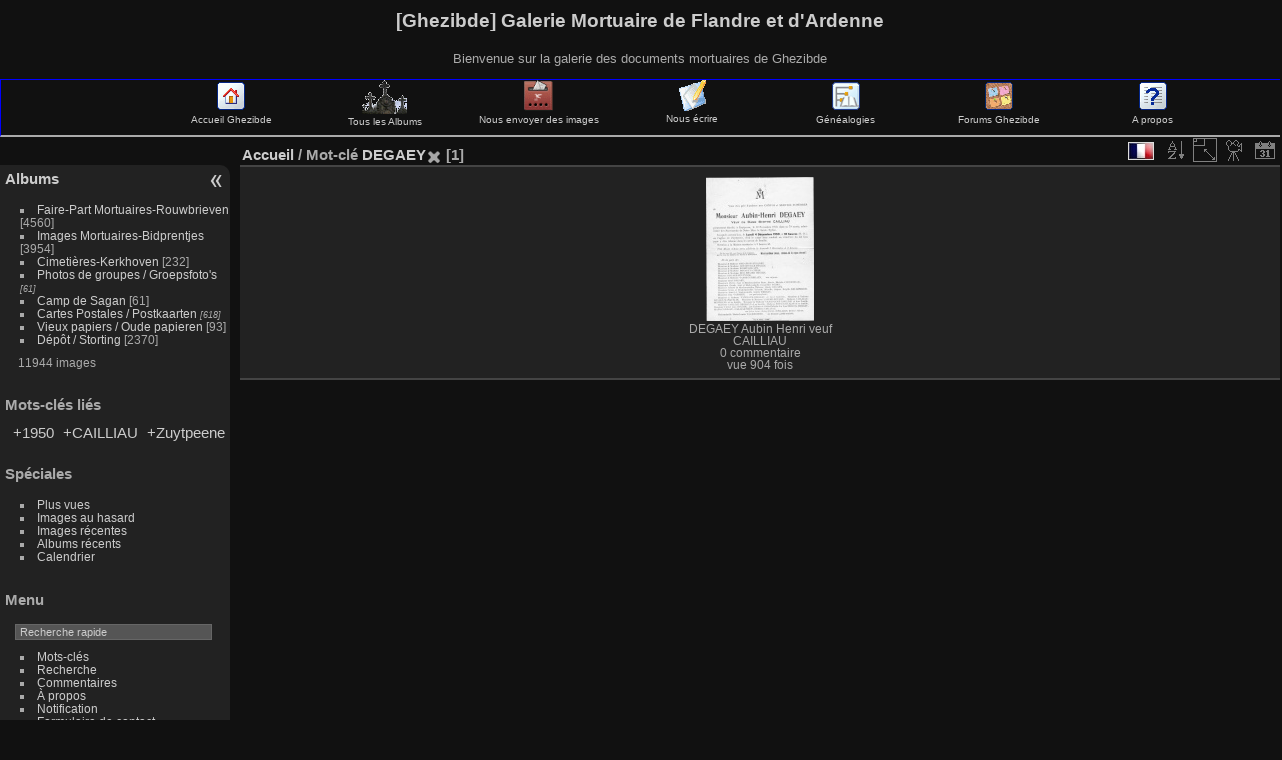

--- FILE ---
content_type: text/html; charset=utf-8
request_url: http://ghezibde.free.fr/galeries/index.php?/tags/3932-degaey
body_size: 22934
content:
<!DOCTYPE HTML PUBLIC "-//W3C//DTD HTML 4.01//EN" "http://www.w3.org/TR/html4/strict.dtd">
<html lang="fr" dir="ltr">
<head>
<meta http-equiv="Content-Type" content="text/html; charset=utf-8">
<meta name="generator" content="Bluefish 1.0.7">
 
<meta name="description" content="Accueil / Mot-clé DEGAEY">

<title>[Ghezibde] Galerie Mortuaire de Flandre et d'Ardenne</title><link rel="shortcut icon" type="image/x-icon" href="./local/favicon.ico">

<link rel="start" title="Accueil" href="/galeries/" >
<link rel="search" title="Recherche" href="search.php" >

<link rel="stylesheet" type="text/css" href="themes/default/theme.css?v2.4.4">
<link rel="stylesheet" type="text/css" href="themes/default/print.css?v2.4.4">
<link rel="stylesheet" type="text/css" href="themes/elegant/theme.css?v2.4.4">
<link rel="stylesheet" type="text/css" href="plugins/language_switch_menubar/language_switch_menu.css?v2.4.4">
<link rel="stylesheet" type="text/css" href="plugins/imgpreview/css/imgpreview.css?v2.4.4">
<link rel="stylesheet" type="text/css" href="plugins/language_switch/language_switch-default.css?v2.4.4">
 
	<!--[if lt IE 7]>
		<link rel="stylesheet" type="text/css" href="themes/default/fix-ie5-ie6.css">
	<![endif]-->
	<!--[if IE 7]>
		<link rel="stylesheet" type="text/css" href="themes/default/fix-ie7.css">
	<![endif]-->
	


	<!--[if lt IE 8]>
		<link rel="stylesheet" type="text/css" href="themes/elegant/fix-ie7.css">
	<![endif]-->

<link rel="canonical" href="index.php?/tags/3932-degaey">


<script type="text/javascript" src="themes/default/js/jquery.min.js?v2.4.4"></script>
<script type="text/javascript" src="plugins/imgpreview/js/imgpreview.js?v2.4.4"></script>
<!--[if lt IE 7]>
<script type="text/javascript" src="themes/default/js/pngfix.js"></script>
<![endif]-->




<style>
#tooltip img {

	max-height: 500px;
	max-width: 300px;

}
</style>
<!--[if lte IE 6]>
<link rel="stylesheet" type="text/css" href="plugins/language_switch/language_switch-ie6.css">
<![endif]--><style type="text/css">.thumbnails SPAN,.thumbnails .wrap2 A,.thumbnails LABEL{width: 146px;}.thumbnails .wrap2{height: 147px;}.thumbLegend {font-size: 90%}</style>
</head>

<body id="theCategoryPage">
<div id="the_page">


<div id="theHeader"><h1>[Ghezibde] Galerie Mortuaire de Flandre et d'Ardenne</h1>
<p>Bienvenue sur la galerie des documents mortuaires de Ghezibde</p></div>
<!--- début ajout ava --->
<table cellspacing=0 cellpadding=0 border=0 width="100%"><tr><td>
<!-- BEGIN admin -->
<DIV style="float:nofloat;height:55px;width:100%;font-size: 0.8em;background-color:transparent;border:1px solid blue;border-bottom:2px solid">
<DIV id="navindex" style="float:left;width:12%" align="center">&nbsp;</DIV>
<DIV id="navindex" style="float:left;width:12%" align="center"><a href="http://www.ghezibde.net/"><img src="http://ghezibde.free.fr/galerie/images/home.gif" title="Accueil Ghezibde" alt="Accueil Ghezibde" border=0><br />Accueil Ghezibde</a></div>
<DIV id="navindex" style="float:left;width:12%" align="center"><a href="http://ghezibde.free.fr/galeries/index.php?/categories"><img src="http://ghezibde.free.fr/galerie/images/CEME.gif" title="Tous les Albums Ghezibde" alt="Tous les Albums Ghezibde" border=0><br />Tous les Albums</a></div>
<DIV id="navindex" style="float:left;width:12%" align="center"><a href="http://ghezibde.free.fr/galeries/index.php?/add_photos"><img src="http://ghezibde.free.fr/galerie/images/register.gif" title="Envoyer des images" alt="Enrichir les Galeries Ghezibde" border=0><br />Nous envoyer des images</a></div>
<DIV id="navindex" style="float:left;width:12%" align="center"><a href="http://ghezibde.free.fr/galeries/index.php?/contact"><img src="http://ghezibde.free.fr/galerie/images/forums.gif" title="Nous écrire" alt="Nous écrire" border=0><br />Nous écrire</a></div>
<DIV id="navindex" style="float:left;width:12%" align="center"><a href="http://www.ghezibde.net/genealogie"><img src="http://ghezibde.free.fr/galerie/images/ancestry.gif" title="Généalogies" alt="Généalogies" border=0><br />Généalogies</a></div>
<DIV id="navindex" style="float:left;width:12%" align="center"><a href="http://www.ghezibde.info/forums/"><img src="http://ghezibde.free.fr/galerie/images/menu_punbb.gif" title="Forums Ghezibde" alt="Forums Ghezibde" border=0><br />Forums Ghezibde</a></div>
<DIV id="navindex" style="float:left;width:12%" align="center"><a href="http://ghezibde.free.fr/galeries/about.php"><img src="http://ghezibde.free.fr/galerie/images/apropos.gif" title="A propos" alt="Forums Ghezibde" border=0><br />A propos</a></div>
</DIV></td></tr></table>

<!--- fin ajout ava --->


<div id="menubar">
	<dl id="mbCategories">
<dt>
	<a href="/galeries/?filter=start-recent-7" class="pwg-state-default pwg-button menubarFilter" title="n'afficher que les images publiées récemment" rel="nofollow"><span class="pwg-icon pwg-icon-filter"> </span></a>
	<a href="index.php?/categories">Albums</a>
</dt>
<dd>
  <ul>
    <li >
      <a href="index.php?/category/2"  title="4560 images dans cet album">Faire-Part Mortuaires-Rouwbrieven</a>
      <span class="menuInfoCat" title="4560 images dans cet album">[4560]</span>
      </li>
    
    <li >
      <a href="index.php?/category/1"  title="3954 images dans cet album">Images Mortuaires-Bidprentjes</a>
      <span class="menuInfoCat" title="3954 images dans cet album">[3954]</span>
      </li>
    
    <li >
      <a href="index.php?/category/90"  title="1 image dans cet album / 231 images dans 18 sous-albums">Cimetières-Kerkhoven</a>
      <span class="menuInfoCat" title="1 image dans cet album / 231 images dans 18 sous-albums">[232]</span>
      </li>
    
    <li >
      <a href="index.php?/category/36"  title="61 images dans 5 sous-albums">Photos de groupes / Groepsfoto's</a>
      <span class="menuInfoCatByChild" title="61 images dans 5 sous-albums">[61]</span>
      </li>
    
    <li >
      <a href="index.php?/category/3"  title="61 images dans cet album">Camp de Sagan</a>
      <span class="menuInfoCat" title="61 images dans cet album">[61]</span>
      </li>
    
    <li >
      <a href="index.php?/category/84"  title="618 images dans 68 sous-albums">Cartes Postales / Postkaarten</a>
      <span class="menuInfoCatByChild" title="618 images dans 68 sous-albums">[618]</span>
      </li>
    
    <li >
      <a href="index.php?/category/66"  title="22 images dans cet album / 71 images dans 7 sous-albums">Vieux papiers / Oude papieren</a>
      <span class="menuInfoCat" title="22 images dans cet album / 71 images dans 7 sous-albums">[93]</span>
      </li>
    
    <li >
      <a href="index.php?/category/20"  title="2370 images dans cet album">Dépôt / Storting</a>
      <span class="menuInfoCat" title="2370 images dans cet album">[2370]</span>
  </li></ul>

	<p class="totalImages">11944 images</p>
</dd>	</dl>
	<dl id="mbTags">
<dt>Mots-clés liés</dt>
<dd>
	<div id="menuTagCloud">
		<span><a class="tagLevel3" href="index.php?/tags/3932-degaey/275-1950" title="1 image est également liée aux tags courants" rel="nofollow">+1950</a></span>
		<span><a class="tagLevel3" href="index.php?/tags/3932-degaey/669-cailliau" title="1 image est également liée aux tags courants" rel="nofollow">+CAILLIAU</a></span>
		<span><a class="tagLevel3" href="index.php?/tags/3932-degaey/24-zuytpeene" title="1 image est également liée aux tags courants" rel="nofollow">+Zuytpeene</a></span>
	</div>
</dd>	</dl>
	<dl id="mbSpecials">
<dt>Spéciales</dt>
<dd>
	<ul><li><a href="index.php?/most_visited" title="afficher les images les plus vues">Plus vues</a></li><li><a href="random.php" title="afficher un ensemble d'images prises au hasard" rel="nofollow">Images au hasard</a></li><li><a href="index.php?/recent_pics" title="afficher les images les plus récentes">Images récentes</a></li><li><a href="index.php?/recent_cats" title="afficher les albums récemment mis à jour ou créés">Albums récents</a></li><li><a href="index.php?/created-monthly-calendar" title="affichage année par année, mois par mois, jour par jour" rel="nofollow">Calendrier</a></li></ul>
</dd>	</dl>
	<dl id="mbMenu">
<dt>Menu</dt>
<dd>
	<form action="qsearch.php" method="get" id="quicksearch" onsubmit="return this.q.value!='' && this.q.value!=qsearch_prompt;">
		<p style="margin:0;padding:0">
			<input type="text" name="q" id="qsearchInput" onfocus="if (value==qsearch_prompt) value='';" onblur="if (value=='') value=qsearch_prompt;" style="width:90%">
		</p>
	</form>
	<script type="text/javascript">var qsearch_prompt="Recherche rapide"; document.getElementById('qsearchInput').value=qsearch_prompt;</script>
	<ul><li><a href="tags.php" title="Voir les mots-clés disponibles">Mots-clés</a></li><li><a href="search.php" title="recherche" rel="search">Recherche</a></li><li><a href="comments.php" title="Voir les derniers commentaires utilisateurs">Commentaires</a></li><li><a href="about.php" title="À propos de Piwigo">À propos</a></li><li><a href="notification.php" title="flux RSS" rel="nofollow">Notification</a></li><li><a href="index.php?/contact" title="Formulaire de contact">Formulaire de contact</a></li><li><a href="http://ghezibde.free.fr/galeries/index.php?/guestbook" title="Livre d'or">Livre d'or</a></li></ul>
</dd>	</dl>
	<dl id="mbIdentification">
<dt>Identification</dt>
<dd>
<ul><li><a href="register.php" title="Créer un nouveau compte" rel="nofollow">S'enregistrer</a></li><li><a href="identification.php" rel="nofollow">Connexion</a></li></ul>
<form method="post" action="identification.php" id="quickconnect"><fieldset><legend>Connexion rapide</legend><div><label for="username">Nom d'utilisateur</label><br><input type="text" name="username" id="username" value="" style="width:99%"></div><div><label for="password">Mot de passe</label><br><input type="password" name="password" id="password" style="width:99%"></div><div><label for="remember_me"><input type="checkbox" name="remember_me" id="remember_me" value="1"> Connexion auto</label></div><div><input type="hidden" name="redirect" value="%2Fgaleries%2Findex.php%3F%2Ftags%2F3932-degaey"><input type="submit" name="login" value="Valider"><span class="categoryActions"><a href="register.php" title="Créer un nouveau compte" class="pwg-state-default pwg-button"><span class="pwg-icon pwg-icon-register"> </span></a><a href="password.php" title="Mot de passe oublié ?" class="pwg-state-default pwg-button"><span class="pwg-icon pwg-icon-lost-password"> </span></a></span></div></fieldset></form>
</dd>	</dl>
	<dl id="mbLSM">
<dt>Langue
        <a rel="nofollow" href="" class="activeFlag">
          <img class="flags" src="language/fr_FR/fr_FR.jpg" alt="Français [FR]" title="Français [FR]"/>
        </a></dt><dd>
<div class="lsm">
	<ul class="lsmul">
		<li class="lsmli">
            <a rel="nofollow" href="index.php?/tags/3932-degaey&amp;lang=af_ZA" class="aflags">
              <img class="flags" src="language/af_ZA/af_ZA.jpg" alt="Afrikaans [ZA]" title="Afrikaans [ZA]"/> 
            </a>
            <a rel="nofollow" href="index.php?/tags/3932-degaey&amp;lang=da_DK" class="aflags">
              <img class="flags" src="language/da_DK/da_DK.jpg" alt="Dansk [DK]" title="Dansk [DK]"/> 
            </a>
            <a rel="nofollow" href="index.php?/tags/3932-degaey&amp;lang=de_DE" class="aflags">
              <img class="flags" src="language/de_DE/de_DE.jpg" alt="Deutsch [DE]" title="Deutsch [DE]"/> 
            </a>
            <a rel="nofollow" href="index.php?/tags/3932-degaey&amp;lang=en_UK" class="aflags">
              <img class="flags" src="language/en_UK/en_UK.jpg" alt="English [UK]" title="English [UK]"/> 
            </a>
            <a rel="nofollow" href="index.php?/tags/3932-degaey&amp;lang=es_ES" class="aflags">
              <img class="flags" src="language/es_ES/es_ES.jpg" alt="Español [ES]" title="Español [ES]"/> 
            </a>
            <a rel="nofollow" href="index.php?/tags/3932-degaey&amp;lang=eo_EO" class="aflags">
              <img class="flags" src="language/eo_EO/eo_EO.jpg" alt="Esperanto [EO]" title="Esperanto [EO]"/> 
            </a>
            <a rel="nofollow" href="index.php?/tags/3932-degaey&amp;lang=fr_FR" class="aflags">
              <img class="flags" src="language/fr_FR/fr_FR.jpg" alt="Français [FR]" title="Français [FR]"/> 
            </a>
            <a rel="nofollow" href="index.php?/tags/3932-degaey&amp;lang=it_IT" class="aflags">
              <img class="flags" src="language/it_IT/it_IT.jpg" alt="Italiano [IT]" title="Italiano [IT]"/> 
            </a>
            <a rel="nofollow" href="index.php?/tags/3932-degaey&amp;lang=nl_NL" class="aflags">
              <img class="flags" src="language/nl_NL/nl_NL.jpg" alt="Nederlands [NL]" title="Nederlands [NL]"/> 
            </a>
            <a rel="nofollow" href="index.php?/tags/3932-degaey&amp;lang=pt_PT" class="aflags">
              <img class="flags" src="language/pt_PT/pt_PT.jpg" alt="Português [PT]" title="Português [PT]"/> 
            </a>
		</li>
	</ul>
</div>

</dd>	</dl>
</div><div id="menuSwitcher"></div>

<div id="content" class="content contentWithMenu">
<div class="titrePage">
	<ul class="categoryActions">
		<li><a id="sortOrderLink" title="Ordre de tri" class="pwg-state-default pwg-button" rel="nofollow"><span class="pwg-icon pwg-icon-sort">&nbsp;</span><span class="pwg-button-text">Ordre de tri</span></a><div id="sortOrderBox" class="switchBox"><div class="switchBoxTitle">Ordre de tri</div><span>&#x2714; </span>Par défaut<br><span style="visibility:hidden">&#x2714; </span><a href="index.php?/tags/3932-degaey&amp;image_order=1" rel="nofollow">Titre de la photo, A &rarr; Z</a><br><span style="visibility:hidden">&#x2714; </span><a href="index.php?/tags/3932-degaey&amp;image_order=2" rel="nofollow">Titre de la photo, Z &rarr; A</a><br><span style="visibility:hidden">&#x2714; </span><a href="index.php?/tags/3932-degaey&amp;image_order=3" rel="nofollow">Date de création, récent &rarr; ancien</a><br><span style="visibility:hidden">&#x2714; </span><a href="index.php?/tags/3932-degaey&amp;image_order=4" rel="nofollow">Date de création, ancien &rarr; récent</a><br><span style="visibility:hidden">&#x2714; </span><a href="index.php?/tags/3932-degaey&amp;image_order=5" rel="nofollow">Date d'ajout, récent &rarr; ancien</a><br><span style="visibility:hidden">&#x2714; </span><a href="index.php?/tags/3932-degaey&amp;image_order=6" rel="nofollow">Date d'ajout, ancien &rarr; récent</a><br><span style="visibility:hidden">&#x2714; </span><a href="index.php?/tags/3932-degaey&amp;image_order=9" rel="nofollow">Nombre de visites, élevé &rarr; faible</a><br><span style="visibility:hidden">&#x2714; </span><a href="index.php?/tags/3932-degaey&amp;image_order=10" rel="nofollow">Nombre de visites, faible &rarr; élevé</a></div></li>
		<li><a id="derivativeSwitchLink" title="Tailles de photo" class="pwg-state-default pwg-button" rel="nofollow"><span class="pwg-icon pwg-icon-sizes">&nbsp;</span><span class="pwg-button-text">Tailles de photo</span></a><div id="derivativeSwitchBox" class="switchBox"><div class="switchBoxTitle">Tailles de photo</div><span style="visibility:hidden">&#x2714; </span><a href="index.php?/tags/3932-degaey&amp;display=square" rel="nofollow">Carré</a><br><span>&#x2714; </span>Miniature<br><span style="visibility:hidden">&#x2714; </span><a href="index.php?/tags/3932-degaey&amp;display=2small" rel="nofollow">XXS - minuscule</a><br><span style="visibility:hidden">&#x2714; </span><a href="index.php?/tags/3932-degaey&amp;display=xsmall" rel="nofollow">XS - très petit</a><br><span style="visibility:hidden">&#x2714; </span><a href="index.php?/tags/3932-degaey&amp;display=small" rel="nofollow">S - petit</a><br><span style="visibility:hidden">&#x2714; </span><a href="index.php?/tags/3932-degaey&amp;display=medium" rel="nofollow">M - moyen</a><br><span style="visibility:hidden">&#x2714; </span><a href="index.php?/tags/3932-degaey&amp;display=large" rel="nofollow">L - grand</a></div></li>

		<li><a href="picture.php?/2531/tags/3932-degaey&amp;slideshow=" title="diaporama" class="pwg-state-default pwg-button" rel="nofollow"><span class="pwg-icon pwg-icon-slideshow">&nbsp;</span><span class="pwg-button-text">diaporama</span></a></li>
		<li><a href="index.php?/tags/3932-degaey/posted-monthly-list" title="afficher un calendrier par date d'ajout" class="pwg-state-default pwg-button" rel="nofollow"><span class="pwg-icon pwg-icon-calendar">&nbsp;</span><span class="pwg-button-text">Calendrier</span></a></li>
</ul>
<ul class="categoryActions">
<li class="menuf">
  <div>
    <ul>
      <li>
        <a rel="nofollow" href="#" class="activeFlag">
          <img class="flags" src="language/fr_FR/fr_FR.jpg" alt="Français [FR]" title="Français [FR]"/>
        </a>
<!--[if lte IE 6]>
        <a rel="nofollow" href="#">
          <img class="flags" src="language/fr_FR/fr_FR.jpg" alt="Français [FR]" title="Français [FR]"/>
          <table>
            <tr>
              <td>
<![endif]-->
        <ul class="flag-pan">
         <li class="languageSwitchBoxTitle">Langue</li>

          <li>
            <a rel="nofollow" href="index.php?/tags/3932-degaey&amp;lang=af_ZA">
              <img class="flags" src="language/af_ZA/af_ZA.jpg" alt="Afrikaans [ZA]" title="Afrikaans [ZA]"/> Afrikaans 
            </a>
          </li>
          <li>
            <a rel="nofollow" href="index.php?/tags/3932-degaey&amp;lang=da_DK">
              <img class="flags" src="language/da_DK/da_DK.jpg" alt="Dansk [DK]" title="Dansk [DK]"/> Dansk 
            </a>
          </li>
          <li>
            <a rel="nofollow" href="index.php?/tags/3932-degaey&amp;lang=de_DE">
              <img class="flags" src="language/de_DE/de_DE.jpg" alt="Deutsch [DE]" title="Deutsch [DE]"/> Deutsch 
            </a>
          </li>
          <li>
            <a rel="nofollow" href="index.php?/tags/3932-degaey&amp;lang=en_UK">
              <img class="flags" src="language/en_UK/en_UK.jpg" alt="English [UK]" title="English [UK]"/> English 
            </a>
          </li>
          <li>
            <a rel="nofollow" href="index.php?/tags/3932-degaey&amp;lang=es_ES">
              <img class="flags" src="language/es_ES/es_ES.jpg" alt="Español [ES]" title="Español [ES]"/> Español 
            </a>
          </li>
          <li>
            <a rel="nofollow" href="index.php?/tags/3932-degaey&amp;lang=eo_EO">
              <img class="flags" src="language/eo_EO/eo_EO.jpg" alt="Esperanto [EO]" title="Esperanto [EO]"/> Esperanto 
            </a>
          </li>
          <li>
            <a rel="nofollow" href="index.php?/tags/3932-degaey&amp;lang=fr_FR">
              <img class="flags" src="language/fr_FR/fr_FR.jpg" alt="Français [FR]" title="Français [FR]"/> Français 
            </a>
          </li>
          <li>
            <a rel="nofollow" href="index.php?/tags/3932-degaey&amp;lang=it_IT">
              <img class="flags" src="language/it_IT/it_IT.jpg" alt="Italiano [IT]" title="Italiano [IT]"/> Italiano 
            </a>
          </li>
          <li>
            <a rel="nofollow" href="index.php?/tags/3932-degaey&amp;lang=nl_NL">
              <img class="flags" src="language/nl_NL/nl_NL.jpg" alt="Nederlands [NL]" title="Nederlands [NL]"/> Nederlands 
            </a>
          </li>
          <li>
            <a rel="nofollow" href="index.php?/tags/3932-degaey&amp;lang=pt_PT">
              <img class="flags" src="language/pt_PT/pt_PT.jpg" alt="Português [PT]" title="Português [PT]"/> Português 
            </a>
          </li>

        </ul>
<!--[if lte IE 6]>
              </td>
            </tr>
          </table>
        </a>
<![endif]-->
      </li>
    </ul>
  </div>
</li>




	</ul>

<h2><a href="/galeries/">Accueil</a> / Mot-clé <a href="index.php?/tags/3932-degaey" title="Voir les images liées uniquement à ce tag">DEGAEY</a><a href="tags.php" style="border:none;" title="retirer ce mot-clé de la liste"><img src="themes/default/icon/remove_s.png" alt="x" style="vertical-align:bottom;"></a> [1]</h2>



</div>





<ul class="thumbnails" id="thumbnails">




<li><span class="wrap1"><span class="wrap2"><a href="picture.php?/2531/tags/3932-degaey"  imgsrc="_data/i/upload/2012/09/14/20120914224546-80b9789c-cu_s300x500.jpg" data-tittle="DEGAEY Aubin Henri veuf CAILLIAU"><img class="thumbnail" src="_data/i/upload/2012/09/14/20120914224546-80b9789c-th.jpg" alt="DEGAEY Aubin Henri veuf CAILLIAU" title="DEGAEY Aubin Henri veuf CAILLIAU (904 visites) Aubin Henri DEGAEY veuf de Dame Berthe CAILLIAU, décédé à Zuytpeene, le 29 Novembre 1950 (78 ans..."></a></span><span class="thumbLegend"><span class="thumbName">DEGAEY Aubin Henri veuf CAILLIAU</span><span class="zero nb-comments"><br>0 commentaire</span><span class="nb-hits"><br>vue 904 fois</span></span></span></li>

</ul>


</div><div id="copyright">
	Propulsé par	<a href="http://fr.piwigo.org" class="Piwigo">Piwigo</a>
	
- <a href="index.php?/contact">Contacter le webmestre</a><script type="text/javascript" src="themes/elegant/scripts.js?v2.4.4"></script>
<script type="text/javascript" src="themes/default/js/plugins/jquery.ajaxmanager.js?v2.4.4"></script>
<script type="text/javascript" src="themes/default/js/thumbnails.loader.js?v2.4.4"></script>
<script type="text/javascript">//<![CDATA[

function apply_imgPreview() { 
jQuery('.thumbnails a, #thumbnails a').imgPreview({
    containerID: 'tooltip',
		srcAttr: 'imgsrc',
		considerBorders:'true',
    
    // When container is shown:
    onShow: function(link){
      
      jQuery('<span>' + jQuery(link).attr("data-tittle") + '</span>').appendTo(this);
      
      
      jQuery(link).stop().animate({opacity:0.4});
      // Reset image:
      jQuery('img', this).stop().css({opacity:0});
      
    },
    onLoad: function(){
      
      jQuery(this).animate({opacity:1}, 300);
      
    },
    // When container hides: 
    onHide: function(link){
      
      jQuery('span', this).remove();
      
      jQuery(link).stop().animate({opacity:1});
      
    }
});
};
jQuery(document).ready(apply_imgPreview); 
jQuery(window).bind("RVTS_loaded", apply_imgPreview);
jQuery("#sortOrderLink").click(function() {
	var elt = jQuery("#sortOrderBox");
	elt.css("left", Math.min( jQuery(this).offset().left, jQuery(window).width() - elt.outerWidth(true) - 5))
		.css("top", jQuery(this).offset().top + jQuery(this).outerHeight(true))
		.toggle();
});
jQuery("#sortOrderBox").on("mouseleave", function() {
	jQuery(this).hide();
});
jQuery("#derivativeSwitchLink").click(function() {
	var elt = jQuery("#derivativeSwitchBox");
	elt.css("left", Math.min( jQuery(this).offset().left, jQuery(window).width() - elt.outerWidth(true) - 5))
		.css("top", jQuery(this).offset().top + jQuery(this).outerHeight(true))
		.toggle();
});
jQuery("#derivativeSwitchBox").on("mouseleave", function() {
	jQuery(this).hide();
});
//]]></script>

</div> </div></body>
</html>

--- FILE ---
content_type: application/x-javascript
request_url: http://ghezibde.free.fr/galeries/plugins/imgpreview/js/imgpreview.js?v2.4.4
body_size: 5432
content:
/*
 * imgPreview jQuery plugin
 * Copyright (c) 2009 James Padolsey
 * j@qd9.co.uk | http://james.padolsey.com
 * Dual licensed under MIT and GPL.
 * Updated: 09/02/09
 * @author James Padolsey
 * @version 0.22
 *
 *
 * !!!!!!! -> This plugin contains ADDITIONS. 'considerBorders' param. You will have to add
 * it yourself to newest version, if you use this param
*/
(function($){
    
    $.expr[':'].linkingToImage = function(elem, index, match){
        // This will return true if the specified attribute contains a valid link to an image:
        return !! ($(elem).attr(match[3]) && $(elem).attr(match[3]).match(/\.(gif|jpe?g|png|bmp)$/i));
    };
    
    $.fn.imgPreview = function(userDefinedSettings){
        
        var s = $.extend({
            
            /* DEFAULTS */
            
            // CSS to be applied to image:
            imgCSS: {},
            // Distance between cursor and preview:
            distanceFromCursor: {top:10, left:10},
            // Boolean, whether or not to preload images:
            preloadImages: false,
            // Callback: run when link is hovered: container is shown:
            onShow: function(){},
            // Callback: container is hidden:
            onHide: function(){},
            // Callback: Run when image within container has loaded:
            onLoad: function(){},
            // ID to give to container (for CSS styling):
            containerID: 'imgPreviewContainer',
            // Class to be given to container while image is loading:
            containerLoadingClass: 'loading',
            // Prefix (if using thumbnails), e.g. 'thumb_'
            thumbPrefix: '',
            // Where to retrieve the image from:
            srcAttr: 'href',
            considerBorders:'false'
            
        }, userDefinedSettings),
        
        $container = $('<div/>').attr('id', s.containerID)
                        .append('<img/>').hide()
                        .css('position','absolute')
                        .appendTo('body'),
            
        $img = $('img', $container).css(s.imgCSS),
        
        // Get all valid elements (linking to images / ATTR with image link):
        $collection = this.filter(':linkingToImage(' + s.srcAttr + ')');
        
        // Re-usable means to add prefix (from setting):
        function addPrefix(src) {
            return src.replace(/(\/?)([^\/]+)$/,'$1' + s.thumbPrefix + '$2');
        }
        
        if (s.preloadImages) {
            (function(i){
                var tempIMG = new Image(),
                    callee = arguments.callee;
                tempIMG.src = addPrefix($($collection[i]).attr(s.srcAttr));
                tempIMG.onload = function(){
                    $collection[i + 1] && callee(i + 1);
                };
            })(0);
        }
        
        $collection
            .mousemove(function(e){
                // 'considerBorders' functionality
                if (s.considerBorders == 'true') {
                  if (($img.width() > 0) && ($img.height() > 0) || 1==1) {
                      if (($img.width() > 0) && ($img.height() > 0))
                        $img.css({'display':'block'});
                    var cur_bot_dist = $(window).height() - e.clientY;
                    var cur_lr_dist = $(window).width() - e.clientX;
                    var position_y = e.pageY+s.distanceFromCursor.top+"px";
                    var position_x = e.pageX+s.distanceFromCursor.left+"px";
                    var box_height = $container.height()+50;
                    var box_width = $container.width()+50;
                    
                    if (cur_bot_dist < (box_height)) {
                      position_y = e.pageY-(box_height-cur_bot_dist)+"px";
                    }
                    if (e.clientY < s.distanceFromCursor.top) {
                      position_y = e.pageY+"px";
                    }
                    if (cur_lr_dist < (box_width)) {
                      position_x = e.pageX-(box_width+15)+"px";
                    }
                    $container.css({
                        top: position_y,
                        left: position_x
                    });
                  }
                  // #--considerBorders
                } else {
                $container.css({
                    top: e.pageY + s.distanceFromCursor.top + 'px',
                    left: e.pageX + s.distanceFromCursor.left + 'px'
                });
								}
                
            })
            .hover(function(){
                
                var link = this;
                $container
                    .addClass(s.containerLoadingClass)
                    .show();
                $img
                    .load(function(){
                        $container.removeClass(s.containerLoadingClass);
                        $img.show();
                        s.onLoad.call($img[0], link);
                    })
                    .attr( 'src' , addPrefix($(link).attr(s.srcAttr)) );

                s.onShow.call($container[0], link);
                
            }, function(){
                
                $container.hide();
                $img.unbind('load').attr('src','').hide();
                s.onHide.call($container[0], this);
                
            });
        
        // Return full selection, not $collection!
        return this;
        
    };
    
})(jQuery);
